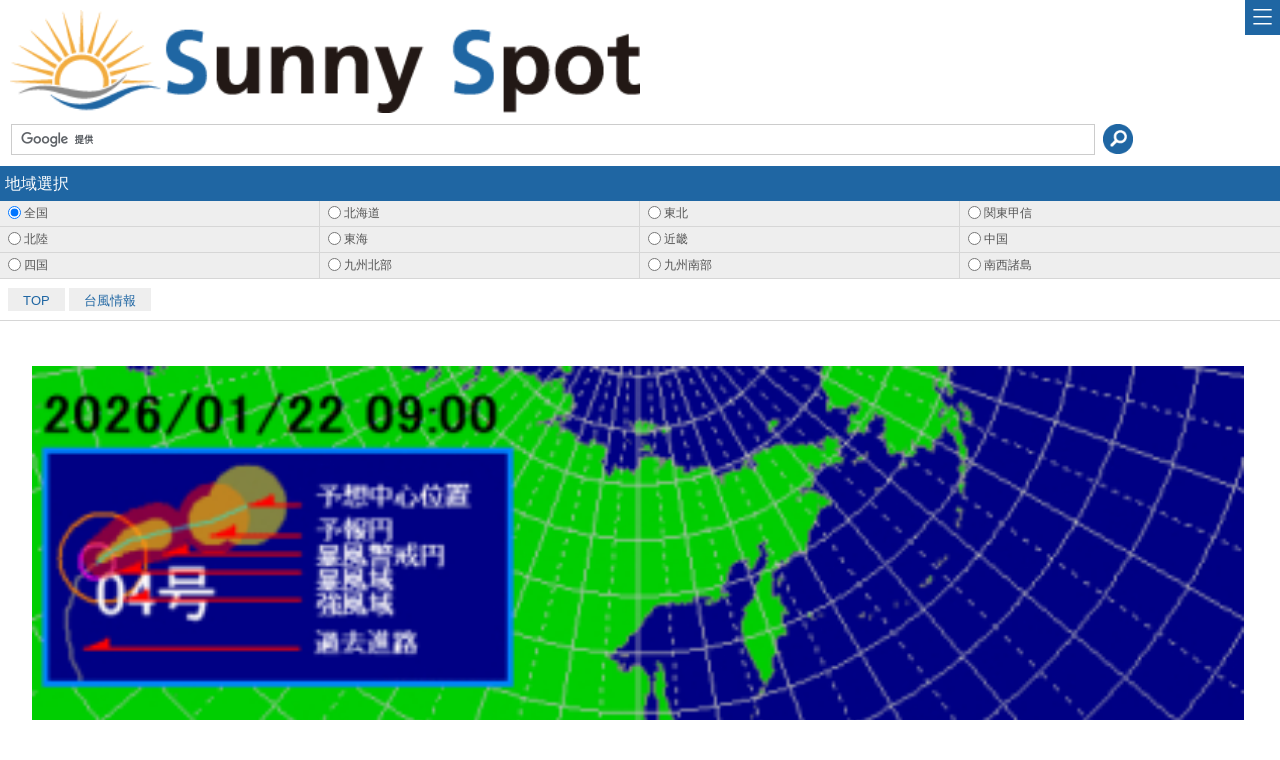

--- FILE ---
content_type: text/html
request_url: https://www.sunny-spot.net/sp/typhoon/index.html?area=0
body_size: 39131
content:
<!DOCTYPE html>
<html><head>
<meta charset="shift_jis">
<title>Sunny Spot 天気・気象情報サイト!</title>
<meta name="keywords" content="天気,台風,気象,予報,観測,衛星,サニースポット,ウェザー,sunny,sunny spot">
<meta name="description" content="サニースポット。天気・気象情報サイト入り口です。">
<meta name="viewport" content="width=device-width, initial-scale=1.0">
<meta name="format-detection" content="telephone=no">
<link rel="stylesheet" href="../css/common.css" media="all">
<link href="../css/style.css" rel="stylesheet" type="text/css" media="all" />
<script type="text/javascript" src="//ajax.googleapis.com/ajax/libs/jquery/1.11.1/jquery.min.js"></script>
<script type="text/javascript" src="../js/function.js"></script>
<script language="JavaScript" src="typhoon.js"></script>
<script src="//cdnjs.cloudflare.com/ajax/libs/jquery-easing/1.3/jquery.easing.min.js"></script>
<script language="JavaScript">
<!--
function jump(cur){
       url = cur.options[cur.selectedIndex].value;
        if(url!="0"){parent.location.href = url;}
       }
// -->
</script>
<!--<link rel="shortcut icon" href="icon/favicon.ico" />-->
<!--[if lt IE 9]>
<script src="http://html5shiv.googlecode.com/svn/trunk/html5.js"></script>
<script src="http://ie7-js.googlecode.com/svn/version/2.1(beta4)/IE9.js"></script>
<![endif]-->
</head>
<body id="pagetop">
<!--nav-->
<p id="menu_sp"><a href="#pagetop"><img src="/sp/images/common/menu.png" alt="メニューアイコン"></a></p>
	<nav id="nav">
		<ul class="clearfix nav_bg" id="dropmenu">
			<li>
				<p><a href="/sp/index.html">トップページ</a></p>
			</li>
			<li>
				<p id="tenki" class="nav_parent"><a href="#">天気予報</a></p>
				<ul id="tenki_menu" class="drop01 nav_drop">
					<li><a href="/sp/topics/index.html?area=0">TOPICS</a></li>
					<li><a href="/sp/bunpu/index.html?area=0">分布予報</a></li>
					<li><a href="/sp/fcst/index.html?area=0">今日明日の天気</a></li>
					<li><a href="/sp/point/index.html?area=0">ポイント予報</a></li>
					<li><a href="/sp/week/index.html?area=0">週間天気予報</a></li>
					<li><a href="/sp/1mon/index.html?area=0">1ヶ月予報</a></li>
					<li><a href="/sp/3mon/index.html?area=0">3ヶ月予報</a></li>
					<li><a href="/sp/6mon/index.html?area=0">寒・暖候期予報</a></li>
					<li><a href="/sp/world/index.html?area=0">世界の天気</a></li>
					<li><a href="/sp/umifcst/index.html?area=0">海上予報</a></li>
				</ul>
			</li>
			<li>
				<p id="bosai" class="nav_parent"><a href="#">防災情報</a></p>
				<ul id="bosai_menu" class="drop01 nav_drop">
					<li><a href="/sp/caution/index.html?area=0">注意報・警報</a></li>
					<li><a href="/sp/typhoon/index.html?area=0">台風情報</a></li>
					<li><a href="/sp/jishin/index.html?area=0">地震情報</a></li>
					<li><a href="/sp/tsunami/index.html?area=0">津波情報</a></li>
					<li><a href="/sp/kazan/index.html?area=0">火山情報</a></li>
					<li><a href="/sp/dosya/index.html?area=0">土砂警戒情報</a></li>
					<li><a href="/sp/cyclone/index.html?area=0">竜巻情報</a></li>
					<li><a href="/sp/kozui/index.html?area=0">洪水情報</a></li>
					<li><a href="/sp/smog/index.html?area=0">スモッグ情報</a></li>
					<li><a href="/sp/chiho_k/index.html?area=0">地方気象情報</a></li>
					<li><a href="/sp/chiho_t/index.html?area=0">地方天候情報</a></li>
					<li><a href="/sp/fuken_k/index.html?area=0">府県気象情報</a></li>
					<li><a href="/sp/fuken_t/index.html?area=0">府県天候情報</a></li>
					<li><a href="/sp/umikeiho/index.html?area=0">海上警報</a></li>
				</ul>
			</li>
			<li>
				<p id="kansoku" class="nav_parent"><a href="#">観測・情報</a></p>
				<ul id="kansoku_menu" class="drop01 nav_drop">
					<li><a href="/sp/amedas/index.html?area=0">アメダス</a></li>
					<li><a href="/sp/radar/index.html?area=0">雨雲レーダー(+雷＆竜巻)</a></li>
					<li><a href="/sp/liden/index.html?area=0">落雷情報</a></li>
					<li><a href="/sp/saijiki/index.html?area=0">歳時記</a></li>
					<li><a href="/sp/vaio/index.html?area=0">生物平年値</a></li>
					<li><a href="/sp/tayori/index.html?area=0">季節の便り</a></li>
					<li><a href="/sp/chart/index.html?area=0">天気図</a></li>
					<li><a href="/sp/chart/senmon.html?area=0">専門天気図</a></li>
					<li><a href="/sp/chart/chart_archive.html?area=0">専門天気図アーカイブ</a></li>
					<li><a href="/sp/gms/index.html?area=0">気象衛星</a></li>
					<li><a href="/sp/choseki/index.html?area=0">潮汐・日出没</a></li>
					<li><a href="/sp/uv/index.html?area=0">紫外線情報</a></li>
					<li><a href="/sp/emagram/index.html?area=0">エマグラム</a></li>
					<li><a href="/sp/windp/index.html?area=0">ｳｨﾝﾄﾞﾌﾟﾛﾌｧｲﾗ</a></li>
					<li><a href="/sp/kukou/index.html?area=0">空港情報</a></li>
					<li><a href="/sp/sea_temp/index.html?area=0">海水温情報</a></li>
					<li><a href="/sp/wave/index.html?area=0">波浪情報</a></li>
					<li><a href="/sp/wind/index.html?area=0">風予測図</a></li>
					<li><a href="/sp/cloud/index.html?area=0">雲量図</a></li>
				</ul>
			</li>
			<li>
				<p id="leisure" class="nav_parent"><a href="#">レジャー・生活</a></p>
				<ul id="leisure_menu" class="drop01 nav_drop">
					<!--<li><a href="/sp/sis/drive/index.html?area=0">ドライブ</a></li>-->
					<!--<li><a href="/sp/sis/turi/index.html?area=0">釣り</a></li>-->
					<!--<li><a href="/sp/sis/camp/index.html?area=0">キャンプ</a></li>-->
					<!--<li><a href="/sp/sis/golf/index.html?area=0">ゴルフ</a></li>-->
					<!--<li><a href="/sp/sis/surf/index.html?area=0">サーフィン</a></li>-->
					<!--<li><a href="/sp/sis/soccer/index.html?area=0">サッカー場</a></li>-->
					<!--<li><a href="/sp/sis/baseball/index.html?area=0">野球場</a></li>-->
					<!--<li><a href="/sp/sis/horse/index.html?area=0">競馬場</a></li>-->
					<li><a href="/sp/sis/sky/index.html?area=0">スカイ</a></li>
					<!--<li><a href="/sp/sis/walk/index.html?area=0">お散歩</a></li>-->
					<!--<li><a href="/sp/sis/wash/index.html?area=0">洗濯</a></li>-->
					<!--<li><a href="/sp/sis/sakura/index.html?area=0">桜開花[2016]</a></li>-->
				</ul>
			</li>
			<!--<li>
				<p id="shop" class="nav_parent"><a href="#">Web Shop</a></p>
				<ul id="shop_menu" class="drop01 nav_drop">
					<li><a href="/sp/webshop/galileo.html?area=0">ガリレオ温度計</a></li>
					<li><a href="/sp/webshop/stormglass.html?area=0">天気管</a></li>
					<li><a href="/sp/webshop/radiometer.html?area=0">ラジオメーター</a></li>
					<li><a href="/sp/webshop/kurukuru.html?area=0">くるくる温度計</a></li>
					<li><a href="/sp/webshop/glassbaro.html?area=0">グラスバロメーター</a></li>
					<li><a href="/sp/webshop/galileobaro.html?area=0">ガリレオ＆バロ</a></li>
					<li><a href="/sp/cgi-bin/acart/setcook.cgi?area=0">ショッピングカート</a></li>
					<li><a href="/sp/webshop/paydelivery.html?area=0">発送・お支払い</a></li>
					<li><a href="/sp/webshop/aboutshop.html?area=0">Web Shopについて</a></li>
				</ul>
			</li>-->
			<li>
				<p id="service" class="nav_parent"><a href="#">会員向け･サービス他</a></p>
				<ul id="service_menu" class="drop01 nav_drop">
					<li><a href="/sp/member/twitter.html?area=0">Twitter</a></li>
					<li><a href="/sp/member/mail_service.html?area=0">メール通知</a></li>
					<!--<li><a href="/sp/member/mail_senmon.html?area=0">専門天気図配信</a></li>-->
					<!--<li><a href="/sp/member/WXparts.html?area=0">お天気パーツ</a></li>-->
					<!--<li><a href="/sp/member/mobapp.html?area=0">携帯アプリ</a></li>-->
					<!--<li><a href="/sp/member/school.html?area=0">予報士スクール</a></li>-->
					<!--<li><a href="/sp/member/yohoshi.html?area=0">予報士通信講座</a></li>-->
					<!--<li><a href="/sp/member/fax_service.html?area=0">FAX情報サービス</a></li>-->
					<!--<li><a href="/sp/member/ketsuro.html?area=0">結露予報</a></li>-->
					<!--<li><a href="/sp/member/ProWeather.html?area=0">Pro-Weather</a></li>-->
					<!--<li><a href="/sp/member/SeaMaster.html?area=0">Sea-Master</a></li>-->
					<!--<li><a href="/sp/member/AirCondition.html?area=0">Air-Condition</a></li>-->
					<!--<li><a href="/sp/labo/index.html?area=0">ラボ (SSI 研究室)</a></li>-->
				</ul>
			</li>
		</ul>
	</nav>
<!--//nav-->
<div id="wrapper">
  <!--header-->
  	<header id="header">
    	<div id="header_top" class="clearfix">
			<p class="logo"><a href="/sp/"><img src="/sp/images/common/header_logo.png" alt="Sunny Spot"></a></p>
			<div class="header_form">
				<form action="https://www.google.co.jp/cse" id="cse-search-box">
					<ul>
						<li>
							<input type="hidden" name="cx" value="partner-pub-0664855759671846:23g1sa-a93h" />
							<input type="hidden" name="ie" value="utf-8" />
							<input type="text" name="q" size="25" class="header_form01" />
						</li>
						<li>
							<input type="submit" name="sa" value="&#x691c;&#x7d22;" class="header_form_btn" />
						</li>
					</ul>
				</form>
				<script type="text/javascript" src="https://www.google.co.jp/cse/brand?form=cse-search-box&amp;lang=ja"></script>
			</div>
		</div>

        <!--地域選択-->
        <div class="area_select">
			<p class="area_select_ttl">地域選択</p>
        	<ul class="clearfix">
                <!--
                <li><input type="radio" name="R1" checked onClick="javascript:newURL('top','/index.html?area=0')">全国</li>
                <li><input type="radio" name="R1"  onClick="javascript:newURL('top','/index.html?area=1')">北海道</li>
                <li><input type="radio" name="R1"  onClick="javascript:newURL('top','/index.html?area=2')">東北</li>
                <li><input type="radio" name="R1"  onClick="javascript:newURL('top','/index.html?area=3')">関東甲信</li>
                -->
				<li><input type="radio" name="R1" value="/sp/typhoon/index.html?area=0" onClick="location.href=this.value" checked >全国</li><li><input type="radio" name="R1" value="/sp/typhoon/index.html?area=1" onClick="location.href=this.value">北海道</li><li><input type="radio" name="R1" value="/sp/typhoon/index.html?area=2" onClick="location.href=this.value">東北</li><li><input type="radio" name="R1" value="/sp/typhoon/index.html?area=3" onClick="location.href=this.value">関東甲信</li>			</ul>
			<ul class="clearfix">
				<!--
                <li><input type="radio" name="R1"  onClick="javascript:newURL('top','/index.html?area=4')">北陸</li>
                <li><input type="radio" name="R1"  onClick="javascript:newURL('top','/index.html?area=5')">東海</li>
                <li><input type="radio" name="R1"  onClick="javascript:newURL('top','/index.html?area=6')">近畿</li>
                <li><input type="radio" name="R1"  onClick="javascript:newURL('top','/index.html?area=7')">中国</li>
                -->
                <li><input type="radio" name="R1" value="/sp/typhoon/index.html?area=4" onClick="location.href=this.value">北陸</li><li><input type="radio" name="R1" value="/sp/typhoon/index.html?area=5" onClick="location.href=this.value">東海</li><li><input type="radio" name="R1" value="/sp/typhoon/index.html?area=6" onClick="location.href=this.value">近畿</li><li><input type="radio" name="R1" value="/sp/typhoon/index.html?area=7" onClick="location.href=this.value">中国</li>			</ul>
			<ul class="clearfix">
				<!--
                <li><input type="radio" name="R1"  onClick="javascript:newURL('top','/index.html?area=8')">四国</li>
                <li><input type="radio" name="R1"  onClick="javascript:newURL('top','/index.html?area=9')">九州北部</li>
                <li><input type="radio" name="R1"  onClick="javascript:newURL('top','/index.html?area=10')">九州南部</li>
                <li><input type="radio" name="R1"  onClick="javascript:newURL('top','/index.html?area=11')">南西諸島</li>
                -->
                <li><input type="radio" name="R1" value="/sp/typhoon/index.html?area=8" onClick="location.href=this.value">四国</li><li><input type="radio" name="R1" value="/sp/typhoon/index.html?area=9" onClick="location.href=this.value">九州北部</li><li><input type="radio" name="R1" value="/sp/typhoon/index.html?area=10" onClick="location.href=this.value">九州南部</li><li><input type="radio" name="R1" value="/sp/typhoon/index.html?area=11" onClick="location.href=this.value">南西諸島</li>            </ul>
        </div>
        <!--//地域選択-->

    </header>
  <!--//header-->

    <!--pan-->
    <div id="pan">
      <ul class="clearfix">
      <li><a href="/sp/">TOP</a></li>
      <li><a href="index.html?area=0">台風情報</a></li>
      </ul>
    </div>
    <!--//pan-->
    
  	<!--メインコンテンツ-->
    <div id="contents" class="clearfix">
      <div class="img_area">
        <ul class="clearfix">
        <li class="input_back"><input onclick="changeImg_0(false)" type="button" value="＜＜＜" name="B3"></li>
        <li><a href="./typhoon/index.html?area=0" target="_parent"><img border="0" src="../../typhoon/typhoon_asa_web.jpg" width="auto" height="100%" NAME="animation"></a></li>
        <li class="input_next"><input onclick="changeImg_0(true)" type="button" value="＞＞＞" name="B1"></li>
        </ul>
      </div>
    <!--//メインコンテンツ-->

      <!--フッター上部-->
      <ul class="side_ad">
			<!--<li><img src="/sp/images/common/side_ad_sample.png" alt="サンプル"></li>-->
			<!--サイズ変更できず、はみ出るため、一旦コメントアウトします。 -->
			<script type="text/javascript" src="https://pagead2.googlesyndication.com/pagead/show_ads.js"></script>
			<li>
				<script type="text/javascript"> google_ad_client = "pub-0664855759671846";/* 336x280, 作成済み 11/01/28 */google_ad_slot = "7723197463"; google_ad_width = 336; google_ad_height = 280;</script>
				<script type="text/javascript" src="https://pagead2.googlesyndication.com/pagead/show_ads.js"></script>
			</li>
			<li>
				<script type="text/javascript"> google_ad_client = "pub-0664855759671846"; /* 336x280, 作成済み 11/01/28 */ google_ad_slot = "6459189341"; google_ad_width = 336; google_ad_height = 280;</script>
				<script type="text/javascript" src="https://pagead2.googlesyndication.com/pagead/show_ads.js"></script>
			</li>
		</ul>
		<ul class="side_banner01">
			<li><a href="//www.sunny-spot.net/sp/solar/index.html?area=0"><img src="/sp/images/common/banner01.png" alt="太陽光発電量推算"></a></li>
		</ul>
		<ul class="side_banner02">
			<li><a href="//www.sunny-spot.net/sp/member/school.html?area=0"><img src="/sp/images/common/banner02.png" alt="気象予報士試験スクール・講座"></a></li>
			<li><a href="//www.sunny-spot.net/sp/member/school.html?area=0"><img src="/sp/images/common/banner03.png" alt="気象予報士の資格取得を一生懸命応援するサイト"></a></li>
			<li><a href="//www.sunny-spot.net/sp/member/school.html?area=0"><img src="/sp/images/common/banner04.png" alt="気象業務請負、気象予報士派遣、気象予報士スクール運営"></a></li>
		</ul>

		<p class="side_ttl">お知らせ</p>
		<div class="side_g">
			<ul class="side_list01">
				<li>
					<p>リンク-【気象庁】<br>
						<a href="http://www.jma.go.jp/jma/menu/jishin-portal.html" target="_blank">東日本大震災　～東北地方太平洋沖地震～</a><br>
						被害者・復興担当者支援のための気象情報など
					</p>
				</li>

				<li>
					<p>こちらも是非！！！</p>
					<ul class="side_list_sns clearfix">
						<li><a href="https://www.facebook.com/sunnyspotweather/" target="_blank"><img src="/sp/images/common/fb.png"></a></li>
						<li><a href="//www.sunny-spot.net/sp/member/twitter.html?area=0"><img src="/sp/images/common/tw.png"></a></li>
					</ul>

				</li>


				<li>
					<p class="clearfix"><img src="/sp/images/common/appli_img.png" class="img_R">
					<a href="//www.sunny-spot.net/member/mobapp.html?area=0">スマートフォン用アプリ公開！！！</a><br>無料です。<br>
					<a href="https://play.google.com/store/search?q=pname:jp.android.fnet.weather" target="_blank">【Google Play】</a> 公開中！<br>
					<a href="https://itunes.apple.com/jp/app/weather-information/id429832017?mt=8&ls=1" target="_blank">【アップル APPストア】</a> 公開中！</p>
				</li>

				<li>
					<p class="clearfix"><img src="/sp/images/common/appli_img.png" class="img_R">
					<a href="//www.sunny-spot.net/member/mobapp.html?area=0">Android用ウィジェット公開！！！</a><br>
                     無料です。<br>
					<a href="https://play.google.com/store/apps/details?id=net.sunny_spot.wiget" target="_blank">【Google Play】</a> 公開中！</p>
				</li>
			</ul>
		</div>

		<p class="side_ttl">その他お知らせ</p>
		<div class="side_g">
			<div class="side_cut">
				<ul class="side_list01">
					<li><a href="//www.sunny-spot.net/liden/index.htm?area=0">落雷情報を追加しました</a><img src="/sp/images/common/new_icon.png" class="new_icon"></li>
					<li><a href="//www.sunny-spot.net/chart/week.htm?area=0">週間天気図&amp;週間波浪図を10日に延長しました</a><img src="/sp/images/common/new_icon.png" class="new_icon"></li>
					<li><a href="//www.sunny-spot.net/solar/index.html?area=0">太陽光発電量の推算はじめました</a><img src="/sp/images/common/new_icon.png" class="new_icon"></li>
					<li><a href="//www.sunny-spot.co.jp/recruit.html">スタッフ募集のお知らせ</a> (終了)</li>
					<li><a href="//www.sunny-spot.net/member/mail_service.html?area=0">気象情報通知サービス「お天気見張り番」開始</a></li>
					<li><a href="//www.sunny-spot.net/chart/wave.htm?area=0">週間波浪図追加しました。</a></li>
					<li><a href="//www.sunny-spot.net/member/yohoshi.html?area=0">予報士通信講座に解析ツール追加！！</a></li>
					<li><a href="//www.sunny-spot.net/chart/chart_archive.html?area=0">専門天気図アーカイブ開始！！</a></li>
					<li><a href="//www.sunny-spot.co.jp/recruit.html">社員募集のお知らせ</a>(終了)</li>
					<li><a href="//www.sunny-spot.net/member/mobapp.html?area=0">スマートフォン アプリ バージョンアップ</a></li>
					<li><a href="//www.sunny-spot.net/webshop/radiometer.html?area=0">ラジオメーターニュータイプ新登場！</a></li>
					<li><a href="//www.sunny-spot.net/member/mobapp.html?area=0">スマートフォン ウィジェット公開</a></li>
					<li><a href="//www.sunny-spot.net/member/school.html?area=0">気象予報士スクールの御案内</a></li>
					<li><a href="//www.sunny-spot.co.jp/recruit.html">アルバイト募集のお知らせ</a> (終了)</li>
					<li><a href="//www.sunny-spot.co.jp/access.html">弊社事務所を移転しました。</a></li>
					<li><a href="//www.sunny-spot.net/vaio/index.html?area=0">生物平年値 更新</a></li>
					<li><a href="//www.sunny-spot.net/member/yohoshi.html?area=0">予報士学習サイト OPEN！</a></li>
					<li><a href="//www.sunny-spot.net/chart/senmon.html?area=0">専門天気図 追加</a></li>
					<li><a href="//www.sunny-spot.net/webshop/radiometer.html?area=0">ラジオメーター輸入販売開始！</a></li>
					<li><a href="//www.sunny-spot.net/member/mobapp.html?area=0">スマートフォン アプリ バージョンアップ</a></li>
					<li><a href="//www.sunny-spot.net/member/WXparts.html?area=0">お天気パーツ 追加</a></li>
				</ul>
			</div>
		</div>

		<p class="side_ttl">新着情報</p>
		<div class="side_g">
			<div class="side_cut">
				<ul class="side_list01">
					<li>【<a href="/chiho_k/index.html?area=0">地方気象情報</a>】が発表されました。<br>北海道  南西諸島</li>
					<li>【<a href="/fuken_k/index.html?area=0">府県気象情報</a>】が発表されました。<br>宗谷地方  上川・留萌地方  八重山地方  石狩・空知・後志地方  長崎県  宮古島地方  東京都</li>
					<li>【<a href="/tayori/index.html?area=0">季節の便り</a>】が届きました。<br>神奈川 山梨 山形</li>
				</ul>
			</div>
		</div>

		<!--<div class="side_webshop">
			<p class="MB10 webshop_ttl"><img src="/sp/images/common/webshop_ttl.png" alt="Web Shop"></p>
			<p class="MB15">※ ガリレオ温度計は、東急ハンズで販売中です！</p>

			<a href="/mobile2/webshop/galileo.html?area=0">
			<dl>
				<dt><img src="/sp/images/common/webshop01.png" alt="ガリレオ温度計"></dt>
				<dd>ガリレオ温度計</dd>
			</dl>
			</a>

			<a href="/mobile2/webshop/stormglass.html?area=0">
			<dl>
				<dt><img src="/sp/images/common/webshop02.png" alt="天気管 Storm Glass"></dt>
				<dd>天気管 Storm Glass</dd>
			</dl>
			</a>

			<a href="/mobile2/webshop/radiometer.html?area=0">
			<dl>
				<dt><img src="/sp/images/common/webshop03.png" alt="ラジオメーター Radio Meter"></dt>
				<dd>ラジオメーター Radio Meter</dd>
			</dl>
			</a>

			<a href="/mobile2/webshop/kurukuru.html?area=0">
			<dl>
				<dt><img src="/sp/images/common/webshop04.png" alt="くるくる温度計"></dt>
				<dd>くるくる温度計</dd>
			</dl>
			</a>

			<a href="/mobile2/webshop/glassbaro.html?area=0">
			<dl>
				<dt><img src="/sp/images/common/webshop05.png" alt="グラスバロメーター"></dt>
				<dd>グラスバロメーター</dd>
			</dl>
			</a>

			<a href="/mobile2/webshop/galileobaro.html?area=0">
			<dl>
				<dt><img src="/sp/images/common/webshop06.png" alt="ガリレオ温度計＆バロメーター"></dt>
				<dd>ガリレオ温度計＆バロメーター</dd>
			</dl>
			</a>

			<a href="/webshop/anemometer.html?area=0">
			<dl>
				<dt><img src="/images/common/side_webshop07.png" alt="ポータブル観測・測定機器"></dt>
				<dd>ポータブル観測・測定機器</dd>
			</dl>
			</a>

		</div>-->

		<div class="side_sns">
			<!---a href="http://twitter.com/share" class="twitter-share-button" data-count="none" data-lang="ja">Tweet</a><script type="text/javascript" charset="utf-8" src="http://platform.twitter.com/widgets.js"></script--->
			<a href="https://twitter.com/share" class="twitter-share-button" data-count="horizontal" data-lang="ja">Tweet</a><script type="text/javascript" charset="utf-8" src="https://platform.twitter.com/widgets.js"></script>
			<a href="https://mixi.jp/share.pl" class="mixi-check-button" data-key="f063b056003c9eabad9bc98993f547311c7eff43" data-button="button-1">mixi Check</a><script type="text/javascript" src="https://static.mixi.jp/js/share.js"></script>　
			<!---a title="Google バズに投稿" class="google-buzz-button" href="http://www.google.com/buzz/post" data-button-style="normal-button" data-locale="ja"></a><script type="text/javascript" src="http://www.google.com/buzz/api/button.js"></script--->
			<!---a title="Google バズに投稿" class="google-buzz-button" href="http://www.google.com/buzz/post" data-button-style="link" data-locale="ja"></a><script type="text/javascript" src="http://www.google.com/buzz/api/button.js"></script--->
			<!---g:plusone size="medium"></g:plusone--->
			<a href="https://b.hatena.ne.jp/entry/" class="hatena-bookmark-button" data-hatena-bookmark-layout="standard" title="このエントリーをはてなブックマークに追加"><img src="https://b.st-hatena.com/images/entry-button/button-only.gif" alt="このエントリーをはてなブックマークに追加" width="20" height="20" style="border: none;" /></a><script type="text/javascript" src="https://b.st-hatena.com/js/bookmark_button.js" charset="utf-8" async="async"></script>
			<!---a href="http://b.hatena.ne.jp/entry/" class="hatena-bookmark-button" data-hatena-bookmark-layout="simple" title="このエントリーをはてなブックマークに追加"><img src="http://b.st-hatena.com/images/entry-button/button-only.gif" alt="このエントリーをはてなブックマークに追加" width="20" height="20" style="border: none;" /></a><script type="text/javascript" src="http://b.st-hatena.com/js/bookmark_button.js" charset="utf-8" async="async"></script--->

			<!-------------------------------------------------------------------------->
			<!-- このタグを +1 ボタンを表示する場所に挿入してください -->
			<g:plusone></g:plusone>
			<!-- この render 呼び出しを適切な位置に挿入してください -->
			<script type="text/javascript">
			  window.___gcfg = {lang: 'ja'};

			  (function() {
			    var po = document.createElement('script'); po.type = 'text/javascript'; po.async = true;
			    po.src = 'https://apis.google.com/js/plusone.js';
			    var s = document.getElementsByTagName('script')[0]; s.parentNode.insertBefore(po, s);
			  })();
			</script>
			<!-------------------------------------------------------------------------->
				</td>
				<td align="center">
			<!-------------------------------------------------------------------------->
			<div id="fb-root"></div>
			<script>(function(d, s, id) {
			  var js, fjs = d.getElementsByTagName(s)[0];
			  if (d.getElementById(id)) return;
			  js = d.createElement(s); js.id = id;
			  js.src = "//connect.facebook.net/ja_JP/all.js#xfbml=1";
			  fjs.parentNode.insertBefore(js, fjs);
			}(document, 'script', 'facebook-jssdk'));</script>
			<div class="fb-like" data-href="//www.sunny-spot.net/" data-send="true" data-layout="button_count" data-width="120" data-show-faces="false"></div>
			<!-------------------------------------------------------------------------->

		</div>
      <!--//フッター上部-->
    </div>

  <!-- ad -->
  <!-- <div class="footer_ad">
  <script type="text/javascript"> google_ad_client = "ca-pub-0664855759671846"; /* 728x90 */ google_ad_slot = "8066456223"; google_ad_width = 728; google_ad_height = 90; </script>
  <script type="text/javascript" src="http://pagead2.googlesyndication.com/pagead/show_ads.js"></script>
</div> -->

<div class="footer_ad">
<!--<p><img src="/sp/images/common/footer_ad_sample.png" alt="サンプル"></p>-->
<!-- 広告サイズ変更できないため、コメントアウト -->
<!-- <script type="text/javascript"> google_ad_client = "ca-pub-0664855759671846"; /* 728x90 */ google_ad_slot = "8066456223"; google_ad_width = 728; google_ad_height = 90; </script>
<script type="text/javascript" src="http://pagead2.googlesyndication.com/pagead/show_ads.js"></script> -->
<script async src="https://pagead2.googlesyndication.com/pagead/js/adsbygoogle.js?client=ca-pub-0664855759671846" crossorigin="anonymous"></script>
</div>

</div><!-- //wrapper -->
<!--footer-->
<footer id="footer">
        <!--地域選択-->
        <div class="area_select">
			<p class="area_select_ttl">地域選択</p>
        	<ul class="clearfix">
			<li><input type="radio" name="R2" value="/sp/typhoon/index.html?area=0" onClick="location.href=this.value" checked >全国</li><li><input type="radio" name="R2" value="/sp/typhoon/index.html?area=1" onClick="location.href=this.value">北海道</li><li><input type="radio" name="R2" value="/sp/typhoon/index.html?area=2" onClick="location.href=this.value">東北</li><li><input type="radio" name="R2" value="/sp/typhoon/index.html?area=3" onClick="location.href=this.value">関東甲信</li><li><input type="radio" name="R2" value="/sp/typhoon/index.html?area=4" onClick="location.href=this.value">北陸</li><li><input type="radio" name="R2" value="/sp/typhoon/index.html?area=5" onClick="location.href=this.value">東海</li><li><input type="radio" name="R2" value="/sp/typhoon/index.html?area=6" onClick="location.href=this.value">近畿</li><li><input type="radio" name="R2" value="/sp/typhoon/index.html?area=7" onClick="location.href=this.value">中国</li><li><input type="radio" name="R2" value="/sp/typhoon/index.html?area=8" onClick="location.href=this.value">四国</li><li><input type="radio" name="R2" value="/sp/typhoon/index.html?area=9" onClick="location.href=this.value">九州北部</li><li><input type="radio" name="R2" value="/sp/typhoon/index.html?area=10" onClick="location.href=this.value">九州南部</li><li><input type="radio" name="R2" value="/sp/typhoon/index.html?area=11" onClick="location.href=this.value">南西諸島</li>				<!--
                <li><input type="radio" name="R2" checked onClick="javascript:newURL('top','/index.html?area=0')">全国</li>
                <li><input type="radio" name="R2"  onClick="javascript:newURL('top','/index.html?area=1')">北海道</li>
                <li><input type="radio" name="R2"  onClick="javascript:newURL('top','/index.html?area=2')">東北</li>
                <li><input type="radio" name="R2"  onClick="javascript:newURL('top','/index.html?area=3')">関東甲信</li>
                <li><input type="radio" name="R2"  onClick="javascript:newURL('top','/index.html?area=4')">北陸</li>
                <li><input type="radio" name="R2"  onClick="javascript:newURL('top','/index.html?area=5')">東海</li>
                <li><input type="radio" name="R2"  onClick="javascript:newURL('top','/index.html?area=6')">近畿</li>
                <li><input type="radio" name="R2"  onClick="javascript:newURL('top','/index.html?area=7')">中国</li>
                <li><input type="radio" name="R2"  onClick="javascript:newURL('top','/index.html?area=8')">四国</li>
                <li><input type="radio" name="R2"  onClick="javascript:newURL('top','/index.html?area=9')">九州北部</li>
                <li><input type="radio" name="R2"  onClick="javascript:newURL('top','/index.html?area=10')">九州南部</li>
                <li><input type="radio" name="R2"  onClick="javascript:newURL('top','/index.html?area=11')">南西諸島</li>
                -->
            </ul>
        </div>
        <!--//地域選択-->

        <p class="footer_logo"><img src="/sp/images/common/footer_logo.png" alt="Sunny Spot"></p>
        <div class="footer_cotents">

        <!--nav-->
        <nav id="footer_nav">
            <ul class="clearfix nav_bg">
                <li>
                <p class="footer_sub">天気予報</p>
                    <ul class="drop01 cf">
                        <li><a href="/sp/topics/index.html?area=0">TOPICS</a></li>
                        <li><a href="/sp/bunpu/index.html?area=0">分布予報</a></li>
                        <li><a href="/sp/fcst/index.html?area=0">今日明日の天気</a></li>
                        <li><a href="/sp/point/index.html?area=0">ポイント予報</a></li>
                        <li><a href="/sp/week/index.html?area=0">週間天気予報</a></li>
                        <li><a href="/sp/1mon/index.html?area=0">1ヶ月予報</a></li>
                        <li><a href="/sp/3mon/index.html?area=0">3ヶ月予報</a></li>
                        <li><a href="/sp/6mon/index.html?area=0">寒・暖候期予報</a></li>
                        <li><a href="/sp/world/index.html?area=0">世界の天気</a></li>
                        <li><a href="/sp/umifcst/index.html?area=0">海上予報</a></li>
                    </ul>
                </li>
                <li>
                <p class="footer_sub">防災情報</p>
                    <ul class="drop01 cf">
                        <li><a href="/sp/caution/index.html?area=0">注意報・警報</a></li>
                        <li><a href="/sp/typhoon/index.html?area=0">台風情報</a></li>
                        <li><a href="/sp/jishin/index.html?area=0">地震情報</a></li>
                        <li><a href="/sp/tsunami/index.html?area=0">津波情報</a></li>
                        <li><a href="/sp/kazan/index.html?area=0">火山情報</a></li>
                        <li><a href="/sp/dosya/index.html?area=0">土砂警戒情報</a></li>
                        <li><a href="/sp/cyclone/index.html?area=0">竜巻情報</a></li>
                        <li><a href="/sp/kozui/index.html?area=0">洪水情報</a></li>
                        <li><a href="/sp/smog/index.html?area=0">スモッグ情報</a></li>
                        <li><a href="/sp/chiho_k/index.html?area=0">地方気象情報</a></li>
                        <li><a href="/sp/chiho_t/index.html?area=0">地方天候情報</a></li>
                        <li><a href="/sp/fuken_k/index.html?area=0">府県気象情報</a></li>
                        <li><a href="/sp/fuken_t/index.html?area=0">府県天候情報</a></li>
                        <li><a href="/sp/umikeiho/index.html?area=0">海上警報</a></li>
                    </ul>
                </li>
                <li>
                <p class="footer_sub">観測・情報</p>
                    <ul class="drop01 cf">
                        <li><a href="/sp/amedas/index.html?area=0">アメダス</a></li>
                        <li><a href="/sp/radar/index.html?area=0">雨雲レーダー(+雷＆竜巻)</a></li>
                        <li><a href="/sp/liden/index.html?area=0">落雷情報</a></li>
                        <li><a href="/sp/saijiki/index.html?area=0">歳時記</a></li>
                        <li><a href="/sp/vaio/index.html?area=0">生物平年値</a></li>
                        <li><a href="/sp/tayori/index.html?area=0">季節の便り</a></li>
                        <li><a href="/sp/chart/index.html?area=0">天気図</a></li>
                        <li><a href="/sp/chart/senmon.html?area=0">専門天気図</a></li>
                        <li><a href="/sp/chart/chart_archive.html?area=0">専門天気図アーカイブ</a></li>
                        <li><a href="/sp/gms/index.html?area=0">気象衛星</a></li>
                        <li><a href="/sp/choseki/index.html?area=0">潮汐・日出没</a></li>
                        <li><a href="/sp/uv/index.html?area=0">紫外線情報</a></li>
                        <!---li><a href="/sp/kosa/index.html?area=0">黄砂情報</a></li--->
                        <li><a href="/sp/emagram/index.html?area=0">エマグラム</a></li>
                        <li><a href="/sp/windp/index.html?area=0">ｳｨﾝﾄﾞﾌﾟﾛﾌｧｲﾗ</a></li>
                        <li><a href="/sp/kukou/index.html?area=0">空港情報</a></li>
                        <li><a href="/sp/sea_temp/index.html?area=0">海水温情報</a></li>
                        <li><a href="/sp/wave/index.html?area=0">波浪情報</a></li>
                        <li><a href="/sp/wind/index.html?area=0">風予測図</a></li>
                        <li><a href="/sp/cloud/index.html?area=0">雲量図</a></li>
                    </ul>
                </li>
                <li>
                <p class="footer_sub">レジャー・生活</p>
                    <ul class="drop01 cf">
                        <!--<li><a href="/sp/sis/drive/index.htm?area=0">ドライブ</a></li>-->
                        <!--<li><a href="/sp/sis/turi/index.htm?area=0">釣り</a></li>-->
                        <!--<li><a href="/sp/sis/camp/index.htm?area=0">キャンプ</a></li>-->
                        <!--<li><a href="/sp/sis/golf/index.htm?area=0">ゴルフ</a></li>-->
                        <!--<li><a href="/sp/sis/surf/index.htm?area=0">サーフィン</a></li>-->
                        <!--<li><a href="/sp/sis/soccer/index.htm?area=0">サッカー場</a></li>-->
                        <!--<li><a href="/sp/sis/baseball/index.htm?area=0">野球場</a></li>-->
                        <!--<li><a href="/sp/sis/horse/index.htm?area=0">競馬場</a></li>-->
                        <li><a href="/sp/sis/sky/index.html?area=0">スカイ</a></li>
                        <!--<li><a href="/sp/sis/marin/index.htm?area=0">マリン</a></li>-->
                        <!--<li><a href="/sp/sis/star/index.htm?area=0">星空</a></li>-->
                        <!--<li><a href="/sp/sis/walk/index.htm?area=0">お散歩</a></li>-->
                        <!--<li><a href="/sp/sis/wash/index.htm?area=0">洗濯</a></li>-->
                        <!--<li><a href="/sp/sis/sakura/index.htm?area=0">桜開花[2016]</a></li>-->
                    </ul>
                </li>
                <!--<li>
                <p class="footer_sub">Web Shop</p>
                    <ul class="drop01 cf">
                        <li><a href="/sp/webshop/galileo.html?area=0">ガリレオ温度計</a></li>
                        <li><a href="/sp/webshop/stormglass.html?area=0">天気管</a></li>
                        <li><a href="/sp/webshop/radiometer.html?area=0">ラジオメーター</a></li>
                        <li><a href="/sp/webshop/kurukuru.html?area=0">くるくる温度計</a></li>
                        <li><a href="/sp/webshop/glassbaro.html?area=0">グラスバロメーター</a></li>
                        <li><a href="/sp/webshop/galileobaro.html?area=0">ガリレオ＆バロ</a></li>
                        <li><a href="index.html?area=0">観測機器</a></li>
                        <li><a href="/sp/cgi-bin/acart/setcook.cgi?area=0">ショッピングカート</a></li>
                        <li><a href="/sp/webshop/paydelivery.html?area=0">発送・お支払い</a></li>
                        <li><a href="/sp/webshop/aboutshop.html?area=0">Web Shopについて</a></li>
                    </ul>
                </li>-->
                <li>
                <p class="footer_sub">会員向け･サービス他</p>
                    <ul class="drop01 cf">
                        <!--<li><a href="/sp/member/twitter.html?area=0">Twitter</a></li>-->
                        <li><a href="/sp/member/mail_service.html?area=0">メール通知</a></li>
                        <!--<li><a href="/sp/member/mail_senmon.html?area=0">専門天気図配信</a></li>-->
                        <!--<li><a href="/sp/member/WXparts.html?area=0">お天気パーツ</a></li>-->
                        <!--<li><a href="/sp/member/mobapp.html?area=0">携帯アプリ</a></li>-->
                        <li><a href="/sp/member/school.html?area=0">予報士スクール</a></li>
                        <li><a href="/sp/member/yohoshi.html?area=0">予報士通信講座</a></li>
                        <!--<li><a href="/sp/member/fax_service.html?area=0">FAX情報サービス</a></li>-->
                        <!--<li><a href="/sp/member/ketsuro.html?area=0">結露予報</a></li>-->
                        <!--<li><a href="/sp/member/ProWeather.html?area=0">Pro-Weather</a></li>-->
                        <!--<li><a href="/sp/member/SeaMaster.html?area=0">Sea-Master</a></li>-->
                        <!--<li><a href="/sp/member/AirCondition.html?area=0">Air-Condition</a></li>-->
                        <!--<li><a href="/sp/labo/index.html?area=0">ラボ (SSI 研究室)</a></li>-->
                    </ul>
                </li>
            </ul>
        </nav>
        <!--//nav-->

        </div>


        <div class="footer_cation">
        	<div class="inner">
            	<p>当WEBサイトはJAVAスクリプトを有効にしてご覧ください。また、Adobe社 のAcrobat ReaderとFlash Playerが必要なページとオラクル社（旧：Sun Microsystems社）のJava Plug-inが必要なページがあります。
Acrobat Readerをインストールするには<a href="http://get.adobe.com/jp/reader/" target="new">こちら</a>から。Flash Playerをインストールするには<a href="http://get.adobe.com/jp/flashplayer/" target="new">こちら</a>から。
また、Java&nbsp; Plug-inをインストールするには<a href="http://www.java.com/ja/" target="new">こちら</a>からダウンロード・インストールしてください。  </p>

            	<p>当WEBサイトの情報を二次利用することはできません。気象・海象などの予報情報は、気象学的解析に基づくもので、実況と予報との差異が現れることがあります。 また、当WEBサイトの情報に基づいて生じた損傷、死亡、事故、損失、損害、トラブル等については、一切の責任を持ちません。あらかじめご了解の程お願い申し上げます。</p>
            </div>
        </div>

        <div class="footer_fot_link">
        	<ul class="clearfix">
                <li><a href="/sp/support/index.html?area=0">問い合わせ</a><span>｜</span></li>
                <li><a href="/sp/support/kojinnjyoho.html?area=0">プライバシーポリシー </a><span>｜</span></li>
                <li><a href="/sp/support/tokutei.html?area=0">法に基づく表示</a><span>｜</span></li>
                <li><a href="//www.sunny-spot.co.jp">運営会社</a></li>
            </ul>
        </div>

        <p class="copy">Copyright &copy; Sunny Spot Inc. All Rights Reserved</p>

</footer>


<script>
  (function(i,s,o,g,r,a,m){i['GoogleAnalyticsObject']=r;i[r]=i[r]||function(){
  (i[r].q=i[r].q||[]).push(arguments)},i[r].l=1*new Date();a=s.createElement(o),
  m=s.getElementsByTagName(o)[0];a.async=1;a.src=g;m.parentNode.insertBefore(a,m)
  })(window,document,'script','//www.google-analytics.com/analytics.js','ga');

  ga('create', 'UA-58000583-1', 'auto');
  ga('send', 'pageview');

</script>
<!--//footer-->
</body>
</html>


--- FILE ---
content_type: text/html; charset=utf-8
request_url: https://accounts.google.com/o/oauth2/postmessageRelay?parent=https%3A%2F%2Fwww.sunny-spot.net&jsh=m%3B%2F_%2Fscs%2Fabc-static%2F_%2Fjs%2Fk%3Dgapi.lb.en.2kN9-TZiXrM.O%2Fd%3D1%2Frs%3DAHpOoo_B4hu0FeWRuWHfxnZ3V0WubwN7Qw%2Fm%3D__features__
body_size: 161
content:
<!DOCTYPE html><html><head><title></title><meta http-equiv="content-type" content="text/html; charset=utf-8"><meta http-equiv="X-UA-Compatible" content="IE=edge"><meta name="viewport" content="width=device-width, initial-scale=1, minimum-scale=1, maximum-scale=1, user-scalable=0"><script src='https://ssl.gstatic.com/accounts/o/2580342461-postmessagerelay.js' nonce="_Wb-CZixnStngX-ZDMYJrA"></script></head><body><script type="text/javascript" src="https://apis.google.com/js/rpc:shindig_random.js?onload=init" nonce="_Wb-CZixnStngX-ZDMYJrA"></script></body></html>

--- FILE ---
content_type: text/html; charset=utf-8
request_url: https://www.google.com/recaptcha/api2/aframe
body_size: 116
content:
<!DOCTYPE HTML><html><head><meta http-equiv="content-type" content="text/html; charset=UTF-8"></head><body><script nonce="cKv5jQts_u0_SuQPKEvohA">/** Anti-fraud and anti-abuse applications only. See google.com/recaptcha */ try{var clients={'sodar':'https://pagead2.googlesyndication.com/pagead/sodar?'};window.addEventListener("message",function(a){try{if(a.source===window.parent){var b=JSON.parse(a.data);var c=clients[b['id']];if(c){var d=document.createElement('img');d.src=c+b['params']+'&rc='+(localStorage.getItem("rc::a")?sessionStorage.getItem("rc::b"):"");window.document.body.appendChild(d);sessionStorage.setItem("rc::e",parseInt(sessionStorage.getItem("rc::e")||0)+1);localStorage.setItem("rc::h",'1769052110663');}}}catch(b){}});window.parent.postMessage("_grecaptcha_ready", "*");}catch(b){}</script></body></html>

--- FILE ---
content_type: text/css
request_url: https://www.sunny-spot.net/sp/css/common.css
body_size: 7052
content:
@charset "utf-8";
/* CSS Document */

/* reset
-------------------------------------------------------*/
/* 
html5doctor.com Reset Stylesheet
v1.6.1
Last Updated: 2010-09-17
Author: Richard Clark - http://richclarkdesign.com 
Twitter: @rich_clark
*/
html,body,div,span,object,iframe,h1,h2,h3,h4,h5,h6,p,blockquote,pre,abbr,address,cite,code,del,dfn,em,img,ins,kbd,q,samp,small,strong,sub,sup,var,b,i,dl,dt,dd,ol,ul,li,fieldset,form,label,legend,table,caption,tbody,tfoot,thead,tr,th,td,article,aside,canvas,details,figcaption,figure,footer,header,hgroup,menu,nav,section,summary,time,mark,audio,video{
margin:0;
padding:0;
border:0;
outline:0;
font-size:100%;
vertical-align:baseline;
background:transparent;
font-weight: normal;
}
body{
line-height:1;
}
article,aside,details,figcaption,figure,footer,header,hgroup,menu,nav,section{
display:block;
}
ul{
list-style:none;
}
blockquote,q{
quotes:none;
}
blockquote:before,blockquote:after,q:before,q:after{
content:'';
content:none;
}
a{
margin:0;
padding:0;
font-size:100%;
vertical-align:baseline;
background:transparent;
}
ins{
background-color:#ff9;
color:#000;
text-decoration:none;
}
mark{
background-color:#ff9;
color:#000;
font-style:italic;
font-weight:bold;
}
del{
text-decoration:line-through;
}
abbr[title],dfn[title]{
border-bottom:1px dotted;
cursor:help;
}
table{
border-collapse:collapse;
border-spacing:0;
}
hr{
display:block;
height:1px;
border:0;
border-top:1px dotted #cccccc;
margin:1em 0;
padding:0;
}
input,select{
vertical-align:middle;
}
/* common
----------------------------------------------- */
body,input,textarea {
	font-family: "メイリオ",  Meiryo, "ＭＳ Ｐゴシック", "MS PGothic", "Hiragino kaku Gothic Pro", "ヒラギノ角ゴ Pro W3", Osaka, sans-serif;
	font-size: 16px;
	line-height: 1.5;
	color: #333;
	-webkit-text-size-adjust: none;
}
img {
	border: none;
	vertical-align: bottom;
}
input[type="file"] {
}
input[type="text"],input[type="password"],textarea {
	margin: 1px;
	padding: 2px;
	line-height: 1.2;
	border: 1px solid #ccc;
}
input[type="checkbox"],
input[type="radio"] {
	margin-top: -2px;
}
input[type="submit"] {
	cursor: pointer;
}
input[type="image"],input[type="button"],input[type="checkbox"],label {
	cursor: pointer;
}
a { text-decoration: underline; }
a:hover { text-decoration: none;}
a:visited { }
a:hover { }
.clear { clear: both!important;}
.fl { float: left; display: inline!important;}
.fr { float: right; display: inline!important;}
.fn { float: none!important;}
.disnon { display: none!important;}
.disinb { display:inline-block; *display: inline; *zoom: 1!important;}
.disin { display:inline!important;}
.disb { display: block!important;}
.cf:before,.cf:after { content:""; display:table;}
.cf:after { clear:both;}
.cf { zoom:1;}
.cc { position: relative; float: left; left: 50%;}
.cc .in { position: relative; float: left; left: -50%;}
.ssize { font-size: 10px;}
.msize { font-size: 12px;}
.lsize { font-size: 16px;}
.tc { text-align: center!important;}
.tl { text-align: left!important;}
.tr { text-align: right!important;}
.normal { color: #333!important;}
.em { color: #F60!important;}
.str { color:#900!important;}
.err { color: #F00!important;}
.sample { color: #ccc!important;}
.W10 { width: 10px!important;}.W20 { width: 20px!important;}.W30 { width: 30px!important;}.W40 { width: 40px!important;}.W50 { width: 50px!important;}.W60 { width: 60px!important;}.W70 { width: 70px!important;}.W80 { width: 80px!important;}.W90 { width: 90px!important;}.W100 { width: 100px!important;}.W150 { width: 150px!important;}.W200 { width: 200px!important;}.W250 { width: 250px!important;}.W300 { width: 300px!important;}.W350 { width: 350px!important;}.W400 { width: 400px!important;}.W450 { width: 450px!important;}.W500 { width: 500px!important;}.W550 { width: 550px!important;}
.W10p { width: 10%!important;}.W20p { width: 20%!important;}.W25p { width: 25%!important;}.W33p { width: 33%!important;}.W34p { width: 34%!important;}.W40p { width: 40%!important;}.W50p { width: 50%!important;}.W60p { width: 60%!important;}.W70p { width: 70%!important;}.W75p { width: 75%!important;}.W80p { width: 80%!important;}.W90p { width: 90%!important;}.W95p { width: 95%!important;}.W100p { width: 100%!important;}
.H50 { height: 50px!important;}.H60 { height: 60px!important;}.H70 { height: 70px!important;}.H80 { height: 80px!important;}.H90 { height: 90px!important;}.H100 { height: 100px!important;}.H150 { height: 150px!important;}.H200 { height: 200px!important;}.H300 { height: 300px!important;}.H400 { height: 400px!important;}
.P10 { padding: 10px!important;}.P15 { padding: 15px!important;}.P20 { padding: 20px!important;}.P30 { padding: 30px!important;}
.PT0 { padding-top: 0!important;}.PT10 { padding-top: 10px!important;}.PT15 { padding-top: 15px!important;}.PT20 { padding-top: 20px!important;}.PT30 { padding-top: 30px!important;}
.PL0 { padding-left: 0!important;}.PL10 { padding-left: 10px!important;}.PL15 { padding-left: 15px!important;}.PL20 { padding-left: 20px!important;}.PL30 { padding-left: 30px!important;}
.PR0 { padding-right: 0!important;}.PR10 { padding-right: 10px!important;}.PR15 { padding-right: 15px!important;}.PR20 { padding-right: 20px!important;}.PR30 { padding-right: 30px!important;}
.PB0 { padding-bottom: 0!important;}.PB10 { padding-bottom: 10px!important;}.PB15 { padding-bottom: 15px!important;}.PB20 { padding-bottom: 20px!important;}.PB30 { padding-bottom: 30px!important;}
.M0 { margin: 0!important;}.M10 { margin: 10px!important;}.M15 { margin: 15px!important;}.M20 { margin: 20px!important;}.M30 { margin: 30px!important;}
.MT0 { margin-top: 0!important;}.MT10 { margin-top: 10px!important;}.MT15 { margin-top: 15px!important;}.MT20 { margin-top: 20px!important;}.MT30 { margin-top: 30px!important;}.MT40 { margin-top: 40px!important;}
.ML0 { margin-left: 0!important;}.ML10 { margin-left: 10px!important;}.ML15 { margin-left: 15px!important;}.ML20 { margin-left: 20px!important;}.ML30 { margin-left: 30px!important;}
.MR0 { margin-right: 0!important;}.MR10 { margin-right: 10px!important;}.MR15 { margin-right: 15px!important;}.MR20 { margin-right: 20px!important;}.MR30 { margin-right: 30px!important;}
.MB0 { margin-bottom: 0!important;}.MB10 { margin-bottom: 10px!important;}.MB15 { margin-bottom: 15px!important;}.MB20 { margin-bottom: 20px!important;}.MB30 { margin-bottom: 30px!important;}
/* clearfix
----------------------------------------------- */
.clearfix:after { content: ".";display: block;clear: both;height: 0;visibility: hidden; }
.clearfix { display: inline-block; }
* html .clearfix { height: 1%; }
.clearfix { display: block; }
.clear { clear: both; }
/* template
-------------------------------------------------------*/

.pagetop {
	position: relative;
	z-index: 9999;
	width: 50px;
	height: 50px;
	background: url(../images/common/pagetop.png) no-repeat left top;
}


html {
}
body {
	margin: 0 auto;
	color: #545454;
	line-height: 1.6;
	background:#fff;
}
a {color: #1f66a3; text-decoration: none;}
a:hover {}
a:visited {}
a:hover {}
.algn_c{text-align:center;}


--- FILE ---
content_type: text/css
request_url: https://www.sunny-spot.net/sp/css/style.css
body_size: 29663
content:
@charset "utf-8";

/*------------------------------------------------------------------
/
/	date	:	2016.03.14
/
/-----------------------------------------------------------------*/

body{
	width:100%;
	margin:0;
	font-size:16px;
	position:relative;
	overflow-x: hidden;
}
#wrapper{
	overflow-x: hidden;
}
#menu_sp{
	position:fixed;
	top:0;
	right:0;
	z-index:9999;
	text-align:right;
}
#menu_sp img{
	width:70%;
}


/* header
-------------------------------------------------------*/

#header {}

#header_top {
	width:100%;
	padding:10px;
	box-sizing:border-box;
}

#header_top h1 {
	font-size:80%;
	margin-bottom:10px;
}

#header_top .logo {
	margin-bottom:10px;
}

#header_top .logo img{width:50%;}

.header_form form#cse-search-box ul li{
	display:inline-block;
}

.header_form form#cse-search-box ul li:first-child{
	width:86%;
}

.header_form .header_form01 {
	padding:5px !important;
	width:100%;
	box-sizing:border-box;
}

.header_form .header_form_btn {
	text-indent:-9999px;
	background:url(../images/common/header_s_btn.png) no-repeat;
	background-size:30px 30px;
	width: 30px;
    height: 30px;
    border: none;
    margin-left: 5px;
}

/* 地域選�? */

.area_select {
	background:#eeeeee;
}

.area_select .area_select_ttl{
	background:#1f66a3;
	padding:5px;
	color:#fff;
}

.area_select ul {
	width:100%;
	margin:0 auto;
}

.area_select ul li {
	width:25%;
	float:left;
	font-size:75%;
	padding:3px;
	border-right:1px solid #D6D6D6;
	border-bottom:1px solid #D6D6D6;
	box-sizing:border-box;
}

.area_select ul li:last-child{
	border-right:none;
}

.area_select ul li input[type="radio"]{
	vertical-align:middle;
}


/* nav
-------------------------------------------------------*/

#nav {
	display:none;
	width:100%;
	height:auto;
	background:#1f66a3;
	/*position:fixed;*/
	position:relative;
	top:0;
	left:0;
	z-index:9998;
}

#nav .nav_bg {
	width:100%;
	margin:0 auto;
	background:#3D93DA;
}

#nav ul li {
	font-size:100%;
	border-bottom:1px solid #fff;
}

#nav ul li a{
	display:block;
	padding:20px 0;
}

#nav ul li p{
	color:#fff;
	font-size:100%;
}

/*ドロ�?プダウン*/

#dropmenu{
  padding: 0;
}

#dropmenu li{
  position: relative;
  margin: 0;
  padding: 0;
  text-align: center;
}

#dropmenu li a{
  display: block;
  margin: 0;
  color: #fff;
  font-size: 100%;
  font-weight: bold;
  line-height: 1;
  text-decoration: none;
}

#dropmenu li:hover > a{
  background:#000;
  color: #fff;
}

#dropmenu > li:hover > a{
  border-radius: 3px 3px 0 0;
}

#dropmenu li ul{
  list-style: none;
  position: absolute;
  top: 0;
  left: 0;
  margin: 0;
  padding: 0;
}

#dropmenu li:last-child ul{
  left: 0;
  width: 100%;
}

#dropmenu li ul li{
  color: #fff;
  -moz-transition: .2s;
  -webkit-transition: .2s;
  -o-transition: .2s;
  -ms-transition: .2s;
  transition: .2s;
  z-index:9999;
  opacity:0.95;
}

#dropmenu li ul.drop01{
	width:100%;
	position:absolute;
	top:55px;
	left:0;
	z-index:9999;
}

#dropmenu li ul.nav_drop li {
	width:100%;
	height:auto;
	overflow:hidden !important;
}

#dropmenu li ul li a{
	display:block;
	padding: 20px 0;
	background:rgba(0,0,0,0.9);
	text-align:center;
	font-size: 80%;
	font-weight: normal;
}

#dropmenu li ul li.nav_top a {
	background:#fff;
	font-weight:bolder;
}

#dropmenu li:hover ul li{
  overflow: visible;
  height: auto;
  border-bottom: 1px solid #444;

}
#dropmenu li:hover ul li:first-child{
  border-top: 0;
}
#dropmenu li:hover ul li:last-child{
  border-bottom: 0;
}
#dropmenu li:hover ul li:last-child a{
  border-radius: 0 0 3px 3px;
}

.nav_parent{
	position:relative;
}
.nav_parent:before{
	content:'';
	position:absolute;
	right:10px;
	top:0;
	bottom:0;
	margin:auto 0;
	background:url(../images/common/sp_menu_arrow.png) no-repeat right center;
	background-size:15px 8px;
	width:20px;
	height:13px;
}

/*ドロ�?プダウン*/


#pan {
	width:100%;
	background:#fff;
	border-bottom:1px solid #d6d6d6;
	margin-bottom:30px;
	padding:8px;
}

#pan ul {
	width:100%;
	margin:0 auto;
}

#pan ul li {
	display:inline-block;
	text-align:center;
	background:#eee;
	font-size:80%;
	padding:3px 15px 0 15px;
}


/* contents
-------------------------------------------------------*/

#contents {
	width:100%;
	margin:0 auto;
	margin-bottom:30px;
}

.main_section {
	margin-bottom:50px;
	padding:0 5px;
	box-sizing:border-box;
}

.main_section p {
	margin-bottom:15px;
}

.main_ttl {
	border-bottom:2px solid #1f66a3;
	font-size:160%;
	padding-left:5px;
	color:#333;
	margin-bottom:20px;
}

/* side
-------------------------------------------------------*/

.side_ad {
	margin:20px 0;
	text-align:center;
	width:100%;
}

.side_ad li {
	margin-bottom:20px;
}

.side_ad li ins, .side_ad li img{width:100%;}

.side_banner01 {
	margin-bottom:20px;
}

.side_banner01 li {
	margin-bottom:20px;
}

.side_banner02 {
	background:#f7f7f7;
	box-sizing:border-box;
	padding:10px;
	margin-bottom:20px;
}

.side_banner02 li {
	margin-bottom:5px;
}

.side_banner01 li img, .side_banner02 li img{width:100%;}

.side_ttl {
	background:#1f66a3;
	padding:10px;
	color:#fff;
}

.side_g {
	background:#f7f7f7;
	margin-bottom:20px;
}

.side_list01>li {
	border-bottom:1px solid #d6d6d6;
	padding:10px;
	margin-bottom:10px;
}

.side_list01>li:last-child {
	border-bottom:none;
	margin-bottom:0px;
}

.side_list_sns {
	padding:10px;
	box-sizing:border-box;
}

.side_list_sns li {
	width:46%;
	float:left;
	margin-right: 10px;
}
.side_list_sns li img{width:100%;}

.img_R {
	float:right;
	margin-left:10px;
}

.side_cut {
	height:125px;
	overflow-x:hidden;
	padding:10px;
}

.new_icon {
    vertical-align: top;
	margin-left: 5px;
    padding-top: 3px;
    width: 30px;
    height: 15px;
}

.side_webshop {
	border:1px solid #2067a3;
	padding:10px;
	margin:20px 10px;
	box-sizing:border-box;
}

.side_webshop dl {
	display:table;
	width:100%;
	border-top:1px solid #d6d6d6;
}

.side_webshop dl dt {
	display:table-cell;
	vertical-align:middle;
	text-align:left;
	padding:10px 10px 10px 0px;
	width:50px;
}

.side_webshop dl dd {
	display:table-cell;
	vertical-align:middle;
	font-weight:bolder;
	text-align:left;
	background:url(../images/common/arrow01.png) no-repeat right center;
	background-size: 10px 20px;
}


/* footer
-------------------------------------------------------*/

.footer_ad {
	width:100%;
	text-align:center;
	margin-bottom:30px;
}

.footer_ad p img{
	width:100%;
}

.footer_ad iframe{width:100%;}

#google_image_div {width:100%;}

#google_image_div img.img_ad{width:100%;}

#footer {
	background:#1f66a3;
}

.footer_logo {
	text-align:center;
	margin:30px 0px;
}

.footer_cotents {
	width:100%;
	margin:0 auto;
	color:#fff;
	padding-bottom:30px;
}

.footer_cotents a {
	color:#fff;
}

#footer_nav>ul>li {
	width:100%;
	margin-right:10px;
	margin-bottom:30px;
}

#footer_nav li:last-child {
	margin-right:0px;
}

.footer_sub {
	border-bottom:1px solid #8fb3d1;
	padding:5px 0 5px 15px;
	margin-bottom:10px;
}

#footer_nav ul li>ul li {
	width: 47%;
    display: inline-block;
    vertical-align: top;
    font-size: 90%;
    background: url(../images/common/arrow02.png) no-repeat left 6px;
    background-size: 5px 8px;
    box-sizing: border-box;
    padding-left: 10px;
}

#footer_nav ul li>ul{
	padding:0 10px;
	box-sizing:border-box;
}

.footer_cation {
	border-top:1px solid #8fb3d1;
	color:#fff;
	font-size:80%;
	padding-top:20px;
	margin-bottom:20px;
}

.footer_cation p {
	margin-bottom:15px;
}

.footer_cation .inner {
	width:100%;
	margin:0 auto;
	padding:0 10px;
	box-sizing:border-box;
}

.footer_cation a {
	color:#fff;
}

.footer_fot_link {
	border-top:1px solid #8fb3d1;
	color:#fff;
	padding-top:20px;
	margin-bottom:10px;
	font-size:100%;
	text-align:center;
}

.footer_fot_link a {
	color:#fff;
}

.footer_fot_link ul {
	width:80%;
	margin:0 auto;
}

.footer_fot_link ul li {
	display:inline-block;
}

.footer_fot_link ul li sapn {
	margin:0px 10px;
}

.copy {
	font-size:80%;
	width:100%;
	margin:0 auto;
	color:#fff;
	padding-bottom:30px;
	text-align:center;
}


/* page
-------------------------------------------------------*/

.img_area {
	width:100%;
	padding-top:15px;
	margin:0 auto;
}

.input_back input {
	background:url(../images/index/back.png) no-repeat;
	width:32px;
	height:77px;
	text-indent:-9999px;
	border:none;
	border-radius: 0;
	cursor:pointer;
}

.input_next input {
	background:url(../images/index/next.png) no-repeat;
	width:32px;
	height:77px;
	text-indent:-9999px;
	border:none;
	border-radius: 0;
	cursor:pointer;
}

.img_area ul {
	display:table;
	width:100%;
	padding:0;
	text-align:center;
}

.img_area ul li {
	display:table-cell;
	vertical-align:middle;
	text-align:center;
}

.img_area ul li:first-child {
	text-align:left;
}

.img_area ul li:nth-child(2){
	width:100%;
}

.img_area ul li:last-child {
	text-align:right;
}

.img_area_select_box {
	background:#f7f7f7;
	border:1px solid #d6d6d6;
	padding:15px;
	width:100%;
	margin:0 auto;
	border-radius:5px;
	margin-top:20px;
	box-sizing:border-box;
}

.img_area_select_box li {
	float:left;
	margin-right:5px;
	margin-bottom:5px;
}

.img_area_select_box li select{
	font-size:75%;
}

.img_area_select_box select{
	width:80px;
}

.tw_area {
	height:auto;
	text-align:center;
}

/* index
-------------------------------------------------------*/

.index_pan_list {
	margin-bottom:10px;
}

.index_pan_list li {
	float:left;
	margin-right:5px;
	margin-bottom:10px;
	font-size: 75%;
}

.index_pan_list li:last-child{
	margin-right:0;
}

.index_pan_list li a {
	display:inline-block;
	padding:3px 8px;
	color:#fff;
	background:#1f66a3;
}

.index_pan_list li span {
	display:inline-block;
	padding:3px 8px;
	color:#fff;
	background:#1f66a3;
}

p.koshin {
	text-align:right;
}

p.koshin a {
	display:inline-block;
	padding:10px 0 10px 40px;
	color:#333;
	background:url(../images/index/koshin.png) no-repeat left center;
	background-size:34px 30px;
}

.img_area01 {
	/*height:450px;*/
	height:auto;
}

.img_area02 {
	/*height:280px;*/
	height:auto;
}

.img_area03 {
	height:auto;
}

.img_area04 {
	/*height:340px;*/
	height:auto;
}

.img_area05 {
	/*height:340px;*/
	height:auto;
	padding-bottom:30px;
}

.topics_box {
	width:100%;
	border-bottom:1px solid #d6d6d6;
	padding-bottom:15px;
	margin-bottom:20px;
}

.img_area{
}

.img_area img{
	width:100%;
	height:auto;
}

.topics_box dt {
	width:18%;
	float:left;
}

.topics_box dt img {
	width:100%;
	height:75px;
}

.topics_box dd {
	width:78%;
	float:right;
}

.topics_box dd>p {
	margin-bottom:0px;
	line-height:1.3;
}

p.topics_day {
	font-size:90%;
	margin-bottom:0px;
}

.topics_box dd p.topics_ttl{
	margin-bottom:10px;
	font-weight:bolder;
	font-size:110%;
	line-height:1.2;
}

/* page_common
-------------------------------------------------------*/

.sub_ttl {
	border-top:1px solid #1f66a3;
	background:#f7f7f7;
	padding:10px;
	font-size:110%;
	margin-bottom:20px;
}

.sub_ttl2 {
	border-top:1px solid #1f66a3;
	background:#f7f7f7;
	padding:15px;
	font-size:100%;
	margin-bottom:10px;
}

.sub_ttl3 {
	background:#ffffff;
	/*padding:10px;*/
	font-weight:bolder;
	font-size:110%;
	margin-top:10px;
}

.sub_ttl4 {
	background:#ffffff;
	padding-top: 10px;
	font-weight:bolder;
	font-size:120%;
	margin-top:10px;
}


/* galileo
-------------------------------------------------------*/

.webshop_topcont {
}

.webshop_topcont {
	width:100%;
}

.webshop_topcont .img_sw {
	width:40%;
	margin-left:10px;
	float:right;
}

.img_sw {
	/* box-shadow */
	box-shadow:rgba(89, 89, 89, 0.35) 0px 0px 6px 0px;
	-webkit-box-shadow:rgba(89, 89, 89, 0.35) 0px 0px 6px 0px;
	-moz-box-shadow:rgba(89, 89, 89, 0.35) 0px 0px 6px 0px;
}

.glay_box01 {
	background:#f7f7f7;
	border:1px solid #d6d6d6;
	padding:15px;
	border-radius:5px;
	margin-bottom:20px;
}

.glay_box01 p {
	margin-bottom:0px;
}

.webshop_topnav {
}

.webshop_topnav ul{
	width:100%;
	display:flex;
}

.webshop_topnav ul li {
	width:49%;
	margin-bottom:15px;
	margin-right:5px;
}

.webshop_topnav ul li:last-child{margin-right:0;}

.webshop_topnav ul li a {
	display:block;
	padding:5px;
	border:1px solid #d6d6d6;
	color:#525252;
	box-sizing:border-box;
}

.webshop_topnav ul li dl {
	display:block;
	width:100%;
	line-height:1.3;
	font-size:73%;
}

.webshop_topnav ul li dl dt, .webshop_topnav ul li dl dd{
	display:inline-block;
	vertical-align:middle;
}

.webshop_topnav ul li dl dt {
	width:40px;
}

.webshop_topnav ul li dl dt img{width:100%;}

.webshop_topnav ul li dl dd {
	width:68%;
}

.webshop_contents {
}

.webshop_contents_L {
	width:30%;
	float:left;
}

.webshop_contents_L img{width:100%;}

.webshop_contents_R {
	width:66%;
	float:right;
	font-size:90%;
}

.webshop_contents .glay_box01 {
	margin-bottom:10px;
}

.price_box {
	border-bottom:1px solid #d6d6d6;
	padding-bottom:10px;
	margin-bottom:10px;
}

.price_box p {
	margin-bottom:0px;
}

.cart_area {
	margin-bottom:20px;
}

.size {
	display:inline-block;
	background:#1f66a3;
	color:#fff;
	font-weight:bolder;
	font-size:90%;
	padding:0px 5px;
	margin-top:-5px;
	vertical-align:middle;
}

.webshop_price {
	color:#c30c21;
	font-weight:bolder;
	font-size:140%;
}

.webshop_price span {
	color:#545454;
	font-size:50%;
}

.cart_btn {
	background:url(../images/webshop/galileo/cart.png) no-repeat;
	width:140px;
	height:27px;
	text-indent:-9999px;
	border:none;
	margin-left:10px;

}

.webshop_ttl img {
	width:50%;
}


@media only screen and (max-device-width:768px) and (orientation:landscape) {
	.img_area01 {
		height:600px;
	}

	.img_area02 {
		height:600px;
	}

	.img_area03 {
		height:auto;
	}

	.img_area04 {
		height:700px;
	}
}
@media only screen and (max-device-width:555px) and (orientation:landscape) {
	.img_area01 {
		height:500px;
	}

	.img_area02 {
		height:400px;
	}

	.img_area04 {
		height:500px;
	}
}

#center01 {
	width:100%;
	margin-right: auto;
	margin-left : auto;
}

#center01 ul {
	width:100%;
	margin:0 auto;
}

#center01 ul li {
	display:inline-block;
	text-align:center;
	background:#eee;
	font-size:80%;
	padding:3px 15px 0 15px;
}


/* fcst table
-------------------------------------------------------*/
.fcst_table_head {
	margin: 0 auto;
	width: 100%;
	border: none;
	position:relative;
}
.fcst_table_head th{
	vertical-align: middle;
    height: auto;
    width: 10%;
    border-right: solid 1px #666;
    margin: 0;
    text-align: center;
    color: #333;
    font-size: 12px;
    font-weight: bold;
	padding: 8px;
}
div.fcst_table_head td.head2 {
	position:relative;
	width:30%;
}
div.fcst_table_head td.head3 {
	position: relative;
	width:30%;
}
div.fcst_table_head span.head4 {
	position: relative;
	width:30%;
}

table.fcst_table {
    margin: 0 auto;
    width: 100%;
    border: none;
    border-top: solid 1px #666;
    border-bottom: solid 1px #666;
    border-collapse: separate;
    border-spacing: 0 10px;
    background: #f5f5f5;
}

table.fcst_table th {
    vertical-align: middle;
    height: auto;
    width: 10%;
    border-right: solid 1px #666;
    margin: 0;
    text-align: center;
    color: #333;
    font-size: 12px;
    font-weight: bold;
	padding: 8px;
}

table.fcst_table td.data {
	padding-left: 8px;
    margin: 0;
    height: auto;
    /*width: 20%;*/
    border: none;
    color: #666;
    font-size: 12px;
    line-height: 16px;
    text-align: left;
    vertical-align: middle;
    /*white-space: nowrap;*/
    overflow: hidden;
}
table.fcst_table td.data1 {
	margin: 0;
    text-align: left;
	height: auto;
	width:100%;
}
table.fcst_table td.data2 {
	text-align: left;
	width:30%;
}
table.fcst_table td.data3 {
	text-align: left;
	width:30%;
}


table.fcst_table td:fst-child {
    padding: 0 0 0 10px;
    vertical-align: middle;
}

table.fcst_table td.bar {
    height: 1px;
    width: 100%;
    border-top: solid 1px #34495e;
}
/* week table
-------------------------------------------------------*/
div.week_table_head {
	margin: 0 auto;
	width: 100%;
	border: none;
	position: static;
}
div.week_table_head span.head2 {
	position:relative;
	left: 48%;
}
div.week_table_head span.head3 {
	position: relative;
	left: 56%;
}
div.week_table_head span.head4 {
	position: relative;
	left: 64%;
}

table.week_table {
    margin: 0 auto;
    width: 100%;
    border: none;
    border-top: solid 1px #666;
    border-bottom: solid 1px #666;
    border-collapse: separate;
    border-spacing: 0 10px;
    background: #f5f5f5;
}

table.week_table th {
    vertical-align: middle;
    height: auto;
    width: 15%;
    border-right: solid 1px #666;
    margin: 0;
    text-align: center;
    color: #333;
    font-size: 12px;
    font-weight: bold;
		padding: 8px;
}

table.week_table td.data {
		padding-left: 8px;
    margin: 0;
    height: auto;
    /*width: 20%;*/
    border: none;
    color: #666;
    font-size: 14px;
    line-height: 16px;
    text-align: left;
    vertical-align: middle;
    /*white-space: nowrap;*/
    overflow: hidden;
}
table.week_table td.data1 {
	width:31%;
}
table.week_table td.data2 {
	width:18%;
}
table.week_table td.data3 {
	width:18%;
}


table.week_table td:fst-child {
    padding: 0 0 0 10px;
    vertical-align: middle;
}

table.week_table td.bar {
    height: 1px;
    width: 100%;
    border-top: solid 1px #34495e;
}

.str_area {
	background:#f7f7f7;
	border:1px solid #d6d6d6;
	padding:15px;
	width:100%;
	margin:0 auto;
	border-radius:5px;
	margin-top:20px;
	box-sizing:border-box;
	font-size:10px;
}

/* jishin table
-------------------------------------------------------*/
.table_jishin{
	width: 100%;
	border-collapse: collapse;
	font-size:12px;
}
.table_jishin th{
	width: 25%;
	padding: 6px;
	text-align: center;
	vertical-align: top;
	color: #333;
	background-color: #eee;
	border: 1px solid #b9b9b9;
}
.table_jishin td{
	padding: 6px;
	background-color: #fff;
	border: 1px solid #b9b9b9;
}

/* senmon table
-------------------------------------------------------*/
.table_senmon{
	width: 100%;
	border-collapse: collapse;
	font-size:12px;
}
.table_senmon th{
	width: 25%;
	padding: 6px;
	text-align: center;
	vertical-align: top;
	color: #333;
	background-color: #eee;
	border: 1px solid #b9b9b9;
}
.table_senmon td{
	padding: 6px;
	background-color: #fff;
	border: 1px solid #b9b9b9;
}

/*link関連
-------------------------------------------------------*/
.link_group {
	border:1px solid #2067a3;
	padding:10px;
	margin:20px 10px;
	box-sizing:border-box;
}

.link_group .link_group_ttl{
	background:#1f66a3;
	padding:5px;
	color:#fff;
}


.link_group dl {
	display:table;
	width:100%;
	border-top:1px solid #d6d6d6;
}

.link_group dl dt {
	display:table-cell;
	vertical-align:middle;
	text-align:left;
	padding:10px 10px 10px 0px;
	width:50px;
}

.link_group dl dd {
	display:table-cell;
	vertical-align:middle;
	font-weight:bolder;
	text-align:center;
	padding:10px 10px 10px 0px;
	background:url(../images/common/arrow01.png) no-repeat right center;
	background-size: 5px 10px;
}
/* uv table
-------------------------------------------------------*/
.table_uv{
	width: 100%;
	border-collapse: collapse;
	font-size:2px;
}
.table_uv th{
	/*width: 25%;*/
	padding: 5px;
	text-align: center;
	vertical-align: center;
	color: #333;
	background-color: #eee;
	border: 1px solid #b9b9b9;
}
.table_uv td{
	/*width: 20px;*/
	padding: 5px;
	text-align: center;
	vertical-align: center;
	background-color: #fff;
	border: 1px solid #b9b9b9;
}

/* topics page
-------------------------------------------------------*/
.topics_box2 {
	width:100%;
	border-bottom:1px solid #d6d6d6;
	padding-bottom:15px;
	margin-bottom:20px;
}

.img_area{
}

.img_area img{
	width:100%;
	height:auto;
}

.topics_box2 dt {
	width:18%;
	float:left;
}

.topics_box2 dt img {
	width:100%;
}

.topics_box2 dd {

}

.topics_box2 dd>p {
	margin-bottom:0px;
	line-height:1.3;
}

p.topics_day {
	font-size:90%;
	margin-bottom:0px;
}

.topics_box2 dd p.topics_ttl{
	margin-bottom:10px;
	font-weight:bolder;
	font-size:110%;
	line-height:1.2;
}

/* caution table
-------------------------------------------------------*/
.table_caution{
	width: 100%;
	border-collapse: collapse;
	font-size:12px;
}
.table_caution th{
	width: 25%;
	padding: 6px;
	text-align: center;
	vertical-align: top;
	color: #333;
	background-color: #eee;
	border: 1px solid #b9b9b9;
}
.table_caution td{
	padding: 6px;
	background-color: #fff;
	border: 1px solid #b9b9b9;
}

.toku{
	background-color: #d69afb;
}
.keho{
	background-color: #fb9a9a;
}
.chui{
	background-color: #fbf79a;
}
/*  point table
-------------------------------------------------------*/
.table_point{
	margin-top: 5px;
	width: 100%;
	border-collapse: collapse;
	font-size:10px;
}
.table_point th{
	width: 10%;
	padding: 6px;
	text-align: center;
	vertical-align: center;
	color: #333;
	background-color: #eee;
	border: 1px solid #b9b9b9;
}
.table_point td{
	padding: 6px;
	background-color: #fff;
	border: 1px solid #b9b9b9;
	text-align: center;
	vertical-align: center;
}
/* preタグ
-------------------------------------------------------*/
pre {
    overflow: auto;
    white-space: pre-wrap;
    word-wrap: break-word;
}

/* tayori table
-------------------------------------------------------*/
.table_tayori{
	width: 100%;
	border-collapse: collapse;
	font-size:12px;
}
.table_tayori th{
	width: 10%;
	padding: 6px;
	text-align: center;
	vertical-align: top;
	color: #333;
	background-color: #eee;
	border: 1px solid #b9b9b9;
}
.table_tayori td{
	padding: 6px;
	background-color: #fff;
	border: 1px solid #b9b9b9;
}

/* kazan table
-------------------------------------------------------*/
.table_kazan{
	width: 100%;
	border-collapse: collapse;
	font-size:12px;
}
.table_kazan th{
	width: 20%;
	padding: 6px;
	text-align: center;
	vertical-align: top;
	color: #333;
	background-color: #eee;
	border: 1px solid #b9b9b9;
}
.table_kazan td{
	padding: 6px;
	background-color: #fff;
	border: 1px solid #b9b9b9;
}

/* dosya table
-------------------------------------------------------*/
.table_dosya{
	width: 100%;
	border-collapse: collapse;
	font-size:12px;
}
.table_dosya th{
	width: 40%;
	padding: 6px;
	text-align: center;
	vertical-align: top;
	color: #333;
	background-color: #eee;
	border: 1px solid #b9b9b9;
}
.table_dosya td{
	padding: 6px;
	background-color: #fff;
	border: 1px solid #b9b9b9;
}

/* dosya2 table
-------------------------------------------------------*/
.table_dosya2{
	width: 100%;
	border-collapse: collapse;
	font-size:12px;
	margin-top: 5px;
}
.table_dosya2 th{
	width: 30%;
	padding: 6px;
	text-align: center;
	vertical-align: top;
	color: #333;
	background-color: #eee;
	border: 1px solid #b9b9b9;
}
.table_dosya2 td{
	padding: 6px;
	background-color: #fff;
	border: 1px solid #b9b9b9;
}

/* cyclone table
-------------------------------------------------------*/
.table_cyclone{
	width: 100%;
	border-collapse: collapse;
	font-size:12px;
}
.table_cyclone th{
	width: 40%;
	padding: 6px;
	text-align: center;
	vertical-align: top;
	color: #333;
	background-color: #eee;
	border: 1px solid #b9b9b9;
}
.table_cyclone td{
	padding: 6px;
	background-color: #fff;
	border: 1px solid #b9b9b9;
}

/* saijiki table [index.html]
-------------------------------------------------------*/
.saijiki_tbl table{
	width:100%;
	margin-top:10px;
}
.saijiki_tbl table, .saijiki_tbl th, .saijiki_tbl td{
	empty-cells:show;
	border-collapse:collapse;
	border:1px solid #d7d4d4;
	vertical-align: middle;
	table-layout:auto;
	text-align: center;
}
.saijiki_tbl th{
	width:15%;
}
.saijiki img{
	height: 200px;
	float:right;
	margin-left:10px;
}
.saijiki .img_area_select_box{
	height: 250px;
}

/* vaio table [index.html]
-------------------------------------------------------*/
.vaio_tbl table{
	width:100%;
	/*margin:10px;*/
}
.vaio_tbl table, .vaio_tbl td{
	empty-cells:show;
	border-collapse:collapse;
	/*border:1px solid #d7d4d4;*/
	vertical-align: middle;
	table-layout:auto;
	text-align: left;
	font-size:8px;
}
.vaio_tbl th{
	width:auto;
	height: 50px;
	vertical-align: middle;
	text-align: center;
}
/* vaio table [vaio.html]
-------------------------------------------------------*/
.vaio_tbl2 {
	margin:2px;
	font-size:10px;
}
.vaio_tbl2 table{
	width:100%;
	/*margin:10px;*/
}
.vaio_tbl2 table, .vaio_tbl2 td{
	empty-cells:show;
	border-collapse:collapse;
	border:1px solid #d7d4d4;
	vertical-align: middle;
	table-layout:auto;
	text-align: center;
}
.vaio_tbl2 th{
	width:15%;
	/*height: 50px;*/
	vertical-align: middle;
	text-align: center;
	border:1px solid #d7d4d4;
}

/* kukou table [index.html]
 -------------------------------------------------------*/
 .kukou_tbl table{
 	/*margin:5px;*/
 	width:100%;
 	font-size:12px;
 	border-collapse: collapse;
 }
 .kukou_tbl table, .kukou_tbl th, .kukou_tbl td{
 	empty-cells:show;
 	border-collapse:collapse;
 	border:1px solid #d7d4d4;
 	vertical-align: middle;
 	table-layout:auto;
 	/*text-align: center;*/
 	padding: 6px;
	background-color: #fff;
	border: 1px solid #b9b9b9;
 }
 .kukou_tbl th{
	height:25px;
 	width:20%;
 	padding: 6px;
 	color: #333;
	background-color: #eee;
	border: 1px solid #b9b9b9;
 }
/* tide [index.html]
 -------------------------------------------------------*/
.tide div a, .tide p{
	margin:5px;
}
 /* sky table [index.html]
-------------------------------------------------------*/
.sky_tbl table{
 width:100%;
 font-size: 10px;
 margin-top:10px;
}
.sky_tbl table, .sky_tbl th, .sky_tbl td{
 empty-cells:show;
 border-collapse:collapse;
 border:1px solid #d7d4d4;
 vertical-align: middle;
 table-layout:auto;
 text-align: center;
}
.sky_tbl th{
 height:10px;
 width:15%;
 background-color: #e0faff;
}
.sky_tbl th .head1{
 /*width:20%;*/
 background-color: #e0faff;
}
.sky_tbl .md_time{
 background-color: #e2e7fb;
}
.sky_tbl .tbl_btm{
 border-bottom: 3px solid #d7d4d4;
}

/* contact_form table [index.html]
-------------------------------------------------------*/
.contact_form_tbl table{
 margin:10px;
 width:100%;
 /*margin:10px;*/
}
.contact_form_tbl table, .contact_form_tbl th, .contact_form_tbl td{
 empty-cells:show;
 border-collapse:collapse;
 /*border:1px solid #ded9d9;*/
 vertical-align: middle;
 table-layout:auto;
 text-align: left;
 height: 40px;
 padding-left: 5px;
 padding-right: 5px;
}
.contact_form_tbl th{
	width:40%;
}
.contact_form_tbl .wid350{
	width:350px;
}
.contact_form_tbl .wid1000{
	width:100%;
}

/* contact_form table2 [support_yohoshi.html]
-------------------------------------------------------*/
.contact_form_tbl2 table{
 margin:10px;
 width:100%;
 /*margin:10px;*/
}
.contact_form_tbl2 table, .contact_form_tbl th, .contact_form_tbl td{
 empty-cells:show;
 border-collapse:collapse;
 /*border:1px solid #ded9d9;*/
 vertical-align: middle;
 table-layout:auto;
 text-align: left;
 height: 40px;
 padding-left: 5px;
 padding-right: 5px;
}
.contact_form_tbl2 th{
	width:40%;
}
.contact_form_tbl2 .wid350{
	width:90%;
}
.contact_form_tbl2 .wid1000{
	width:90%;
}


/* tokutei table [paydelivery.html]
-------------------------------------------------------*/
.tokutei_tbl table{
	/*margin:10px;*/
	width:100%;
	/*margin:10px;*/
}
.tokutei_tbl table, .tokutei_tbl th, .tokutei_tbl td{
	empty-cells:show;
	border-collapse:collapse;
	border:1px solid #ded9d9;
	vertical-align: middle;
	table-layout:auto;
	padding:2px;
}
.tokutei_tbl th{
	font-weight: bold;
	text-align: center;
	width: 25%;
}
.tokutei_tbl td{
	text-align: left;
}

/* mail table [mail_service.html]
-------------------------------------------------------*/
.mail_tbl table{
	/*margin:10px;*/
	width:100%;
	/*margin:10px;*/
}
.mail_tbl table, .mail_tbl th, .mail_tbl td{
	empty-cells:show;
	border-collapse:collapse;
	border:1px solid #ded9d9;
	vertical-align: middle;
	table-layout:auto;
	padding:2px;
}
.mail_tbl th{
	font-weight: bold;
	text-align: center;
	width: 25%;
}
.mail_tbl td{
	text-align: left;
}

/* twitter  [twitter.html]
-------------------------------------------------------*/
.twi_ttl {
	background:#1f66a3;
	padding:10px;
	color:#fff;
}

/* school [school.html]
-------------------------------------------------------*/
.school_contents {
}
.school_contents_L {
	width:180px;
	float:left;
}
.school_contents_R {
	width:330px;
	float:right;
}
.school_contents .glay_box01 {
	margin-bottom:10px;
}

/* yohoshi_money table [money_yohoshi.html]
-------------------------------------------------------*/
.yohoshi_money_tbl table{
 margin:5px;
 width:100%;
 /*margin:10px;*/
}
.yohoshi_money_tbl table, .yohoshi_money_tbl th, .yohoshi_money_tbl td{
 empty-cells:show;
 border-collapse:collapse;
 border:1px solid #ded9d9;
 vertical-align: middle;
 table-layout:auto;
 text-align: center;
 height: 40px;
 padding: 5px;
 height: 24px;
}

/* common
-------------------------------------------------------*/
.center {	text-align: center;}
.right {	text-align: right;}
.left {	text-align: left;}
.margin05 {margin: 5px;}
.margin10 {margin: 10px;}
.padding05 {padding: 5px;}
.padding10 {padding: 10px;}
.red {color:rgb(255, 0, 0);}
.blue {color:rgb(0, 0, 255);}
.font_s {font-size: 12px;}
.font_b {font-size: 28px;}
.img_maru{
	border-radius: 10px;
	-webkit-border-radius: 10px;
	-moz-border-radius: 10px;
}
.border_box {
	/*background:#f7f7f7;*/
	background:#ffffff;
	border:1px solid #d6d6d6;
	padding:15px;
	width:570px;
	margin:0 auto;
	border-radius:5px;
	margin-top:20px;
}

.btn01 a{
	display:inline-block;
	padding:3px 8px;
	color:#fff;
	background:#1f66a3;
}

.form_box {
	background:#fafafa;
	padding:15px;
	border-radius:5px;
}
.blue_box01 {
	background:#dff4ff;
	padding:15px;
	border-radius:5px;
}
.require{
	background-color: #c82c2c;
	color:#ffffff;
	font-size:12px;
	border-radius: 5px;
	-webkit-border-radius: 5px;
	-moz-border-radius: 5px;
	padding-left: 3px;
	padding-right: 3px;
	margin:3px;
}
.img_center{
 display: block;
 margin-left: auto;
 margin-right: auto;
 width: 100%;
}
.form_box {
	background:#fafafa;
	padding:15px;
	border-radius:5px;
}

--- FILE ---
content_type: application/javascript
request_url: https://www.sunny-spot.net/sp/typhoon/typhoon.js
body_size: 924
content:
function jump(cur){
       url = cur.options[cur.selectedIndex].value;
        if(url!="0"){location.href = url;}
}
   var TimeSet1 = 800;
   var ImageSetA = 0;
   var TimerID = null;
   var AnimeFlag = 0;
   ANIMA = new Array();
   imgnum = 2;
function changeImg_0(dir){
         if(TimerID != null){clearTimeout(TimerID); TimerID = null; ImageSetA++;}
         if(AnimeFlag == 0){
		ANIMA[0] = new Image();
		ANIMA[0].src = "/typhoon/typhoon_asa_web.jpg";
		ANIMA[1] = new Image();
		ANIMA[1].src = "/typhoon/typhoon_jpn_web.jpg";
	 AnimeFlag = 1;}
	         if (dir) {
		    ImageSetA++;
		    if(ImageSetA == imgnum){ ImageSetA = imgnum -1; }
		    else{    document.animation.src = ANIMA[ImageSetA].src; }
	
	        } else { 
		    ImageSetA--;
	            if (ImageSetA < 0) {
	                ImageSetA = 0;
	            } else {
		        document.animation.src = ANIMA[ImageSetA].src;
	            }
	        }
}


--- FILE ---
content_type: application/javascript
request_url: https://www.sunny-spot.net/sp/js/function.js
body_size: 1402
content:
// JavaScript Document

$(document).ready(function() {
	$(function(){
	$("#nav").hide();
	$("#menu_sp").on("click", function() {
		$("#nav").slideToggle();
	});
	});
});

$(document).ready(function() {
	$(function(){
		$(".nav_drop").hide();
		$("#tenki").on("click", function() {
			$("#tenki_menu").slideToggle();
			$("#bosai_menu,#kansoku_menu,#leisure_menu,#shop_menu,#service_menu").hide();
		});
		$("#bosai").on("click", function() {
			$("#bosai_menu").slideToggle();
			$("#tenki_menu,#kansoku_menu,#leisure_menu,#shop_menu,#service_menu").hide();
		});
		$("#kansoku").on("click", function() {
			$("#kansoku_menu").slideToggle();
			$("#tenki_menu,#bosai_menu,#leisure_menu,#shop_menu,#service_menu").hide();
		});
		$("#leisure").on("click", function() {
			$("#leisure_menu").slideToggle();
			$("#tenki_menu,#bosai_menu,#kansoku_menu,#shop_menu,#service_menu").hide();
		});
		$("#shop").on("click", function() {
			$("#shop_menu").slideToggle();
			$("#tenki_menu,#bosai_menu,#kansoku_menu,#leisure_menu,#service_menu").hide();
		});
		$("#service").on("click", function() {
			$("#service_menu").slideToggle();
			$("#tenki_menu,#bosai_menu,#kansoku_menu,#leisure_menu,#shop_menu").hide();
		});
	});
});



// iframe
$('iframe')
.on('load', function(){
  try {  
    $(this).height(this.contentWindow.document.documentElement.scrollHeight);
  } catch (e) {
  }
})
.trigger('load');


